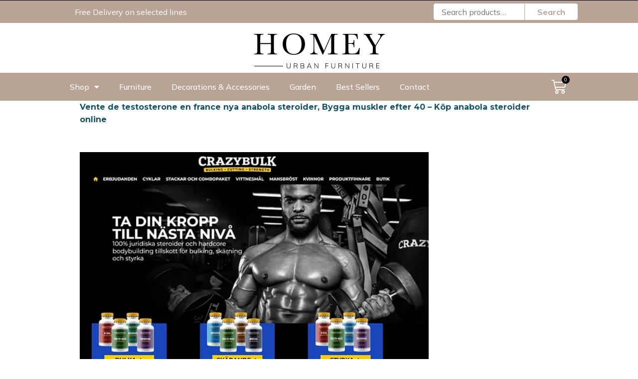

--- FILE ---
content_type: text/html; charset=UTF-8
request_url: https://homey.ae/2023/05/28/vente-de-testosterone-en-france-nya-anabola-steroider-bygga-muskler-efter-40/
body_size: 19616
content:
<!doctype html>
<html lang="en-US">
<head>
	<meta charset="UTF-8">
		<meta name="viewport" content="width=device-width, initial-scale=1">
	<link rel="profile" href="http://gmpg.org/xfn/11">
	<meta name='robots' content='index, follow, max-image-preview:large, max-snippet:-1, max-video-preview:-1' />

	<!-- This site is optimized with the Yoast SEO plugin v21.6 - https://yoast.com/wordpress/plugins/seo/ -->
	<title>Vente de testosterone en france nya anabola steroider, bygga muskler efter 40 - Homey</title>
	<link rel="canonical" href="https://homey.ae/2023/05/28/vente-de-testosterone-en-france-nya-anabola-steroider-bygga-muskler-efter-40/" />
	<meta property="og:locale" content="en_US" />
	<meta property="og:type" content="article" />
	<meta property="og:title" content="Vente de testosterone en france nya anabola steroider, bygga muskler efter 40 - Homey" />
	<meta property="og:description" content="Vente de testosterone en france nya anabola steroider, Bygga muskler efter 40 &#8211; Köp anabola steroider online &nbsp; &nbsp; &nbsp; &nbsp; &nbsp; &nbsp; &nbsp; &nbsp; &nbsp; &nbsp; &nbsp; &nbsp; &nbsp; &nbsp; &nbsp; &nbsp; &nbsp; &nbsp; &nbsp; &nbsp; &nbsp; &nbsp; &nbsp; &nbsp; &nbsp; &nbsp; &nbsp; &nbsp; &nbsp; &nbsp; &nbsp; &nbsp; Vente de testosterone en france nya [&hellip;]" />
	<meta property="og:url" content="https://homey.ae/2023/05/28/vente-de-testosterone-en-france-nya-anabola-steroider-bygga-muskler-efter-40/" />
	<meta property="og:site_name" content="Homey" />
	<meta property="article:published_time" content="2023-05-28T00:39:10+00:00" />
	<meta property="og:image" content="https://static.wixstatic.com/media/774688_7697d98f403f41e880781765545331fb~mv2.jpg/v1/fill/w_600,h_379,al_c,q_80,usm_0.66_1.00_0.01,enc_auto/774688_7697d98f403f41e880781765545331fb~mv2.jpg" />
	<meta name="author" content="test47569848" />
	<meta name="twitter:card" content="summary_large_image" />
	<meta name="twitter:label1" content="Written by" />
	<meta name="twitter:data1" content="test47569848" />
	<meta name="twitter:label2" content="Est. reading time" />
	<meta name="twitter:data2" content="5 minutes" />
	<script type="application/ld+json" class="yoast-schema-graph">{"@context":"https://schema.org","@graph":[{"@type":"Article","@id":"https://homey.ae/2023/05/28/vente-de-testosterone-en-france-nya-anabola-steroider-bygga-muskler-efter-40/#article","isPartOf":{"@id":"https://homey.ae/2023/05/28/vente-de-testosterone-en-france-nya-anabola-steroider-bygga-muskler-efter-40/"},"author":{"name":"test47569848","@id":"https://homey.ae/#/schema/person/519eb131f2ddf08a2e6c84e2e2a125f3"},"headline":"Vente de testosterone en france nya anabola steroider, bygga muskler efter 40","datePublished":"2023-05-28T00:39:10+00:00","dateModified":"2023-05-28T00:39:10+00:00","mainEntityOfPage":{"@id":"https://homey.ae/2023/05/28/vente-de-testosterone-en-france-nya-anabola-steroider-bygga-muskler-efter-40/"},"wordCount":1099,"commentCount":0,"publisher":{"@id":"https://homey.ae/#organization"},"image":{"@id":"https://homey.ae/2023/05/28/vente-de-testosterone-en-france-nya-anabola-steroider-bygga-muskler-efter-40/#primaryimage"},"thumbnailUrl":"https://static.wixstatic.com/media/774688_7697d98f403f41e880781765545331fb~mv2.jpg/v1/fill/w_600,h_379,al_c,q_80,usm_0.66_1.00_0.01,enc_auto/774688_7697d98f403f41e880781765545331fb~mv2.jpg","inLanguage":"en-US","potentialAction":[{"@type":"CommentAction","name":"Comment","target":["https://homey.ae/2023/05/28/vente-de-testosterone-en-france-nya-anabola-steroider-bygga-muskler-efter-40/#respond"]}]},{"@type":"WebPage","@id":"https://homey.ae/2023/05/28/vente-de-testosterone-en-france-nya-anabola-steroider-bygga-muskler-efter-40/","url":"https://homey.ae/2023/05/28/vente-de-testosterone-en-france-nya-anabola-steroider-bygga-muskler-efter-40/","name":"Vente de testosterone en france nya anabola steroider, bygga muskler efter 40 - Homey","isPartOf":{"@id":"https://homey.ae/#website"},"primaryImageOfPage":{"@id":"https://homey.ae/2023/05/28/vente-de-testosterone-en-france-nya-anabola-steroider-bygga-muskler-efter-40/#primaryimage"},"image":{"@id":"https://homey.ae/2023/05/28/vente-de-testosterone-en-france-nya-anabola-steroider-bygga-muskler-efter-40/#primaryimage"},"thumbnailUrl":"https://static.wixstatic.com/media/774688_7697d98f403f41e880781765545331fb~mv2.jpg/v1/fill/w_600,h_379,al_c,q_80,usm_0.66_1.00_0.01,enc_auto/774688_7697d98f403f41e880781765545331fb~mv2.jpg","datePublished":"2023-05-28T00:39:10+00:00","dateModified":"2023-05-28T00:39:10+00:00","breadcrumb":{"@id":"https://homey.ae/2023/05/28/vente-de-testosterone-en-france-nya-anabola-steroider-bygga-muskler-efter-40/#breadcrumb"},"inLanguage":"en-US","potentialAction":[{"@type":"ReadAction","target":["https://homey.ae/2023/05/28/vente-de-testosterone-en-france-nya-anabola-steroider-bygga-muskler-efter-40/"]}]},{"@type":"ImageObject","inLanguage":"en-US","@id":"https://homey.ae/2023/05/28/vente-de-testosterone-en-france-nya-anabola-steroider-bygga-muskler-efter-40/#primaryimage","url":"https://static.wixstatic.com/media/774688_7697d98f403f41e880781765545331fb~mv2.jpg/v1/fill/w_600,h_379,al_c,q_80,usm_0.66_1.00_0.01,enc_auto/774688_7697d98f403f41e880781765545331fb~mv2.jpg","contentUrl":"https://static.wixstatic.com/media/774688_7697d98f403f41e880781765545331fb~mv2.jpg/v1/fill/w_600,h_379,al_c,q_80,usm_0.66_1.00_0.01,enc_auto/774688_7697d98f403f41e880781765545331fb~mv2.jpg"},{"@type":"BreadcrumbList","@id":"https://homey.ae/2023/05/28/vente-de-testosterone-en-france-nya-anabola-steroider-bygga-muskler-efter-40/#breadcrumb","itemListElement":[{"@type":"ListItem","position":1,"name":"Home","item":"https://homey.ae/"},{"@type":"ListItem","position":2,"name":"Vente de testosterone en france nya anabola steroider, bygga muskler efter 40"}]},{"@type":"WebSite","@id":"https://homey.ae/#website","url":"https://homey.ae/","name":"Homey","description":"Just another WordPress site","publisher":{"@id":"https://homey.ae/#organization"},"potentialAction":[{"@type":"SearchAction","target":{"@type":"EntryPoint","urlTemplate":"https://homey.ae/?s={search_term_string}"},"query-input":"required name=search_term_string"}],"inLanguage":"en-US"},{"@type":"Organization","@id":"https://homey.ae/#organization","name":"Homey","url":"https://homey.ae/","logo":{"@type":"ImageObject","inLanguage":"en-US","@id":"https://homey.ae/#/schema/logo/image/","url":"https://homey.ae/wp-content/uploads/2021/09/Dark.png","contentUrl":"https://homey.ae/wp-content/uploads/2021/09/Dark.png","width":264,"height":87,"caption":"Homey"},"image":{"@id":"https://homey.ae/#/schema/logo/image/"}},{"@type":"Person","@id":"https://homey.ae/#/schema/person/519eb131f2ddf08a2e6c84e2e2a125f3","name":"test47569848","image":{"@type":"ImageObject","inLanguage":"en-US","@id":"https://homey.ae/#/schema/person/image/","url":"https://secure.gravatar.com/avatar/2950e11a1db10b965ef9fded2578e63d?s=96&d=mm&r=g","contentUrl":"https://secure.gravatar.com/avatar/2950e11a1db10b965ef9fded2578e63d?s=96&d=mm&r=g","caption":"test47569848"},"url":"https://homey.ae/author/test47569848/"}]}</script>
	<!-- / Yoast SEO plugin. -->


<link rel="alternate" type="application/rss+xml" title="Homey &raquo; Feed" href="https://homey.ae/feed/" />
<link rel="alternate" type="application/rss+xml" title="Homey &raquo; Comments Feed" href="https://homey.ae/comments/feed/" />
<link rel="alternate" type="application/rss+xml" title="Homey &raquo; Vente de testosterone en france nya anabola steroider, bygga muskler efter 40 Comments Feed" href="https://homey.ae/2023/05/28/vente-de-testosterone-en-france-nya-anabola-steroider-bygga-muskler-efter-40/feed/" />
<script type="text/javascript">
/* <![CDATA[ */
window._wpemojiSettings = {"baseUrl":"https:\/\/s.w.org\/images\/core\/emoji\/14.0.0\/72x72\/","ext":".png","svgUrl":"https:\/\/s.w.org\/images\/core\/emoji\/14.0.0\/svg\/","svgExt":".svg","source":{"wpemoji":"https:\/\/homey.ae\/wp-includes\/js\/wp-emoji.js?ver=6.4.1","twemoji":"https:\/\/homey.ae\/wp-includes\/js\/twemoji.js?ver=6.4.1"}};
/**
 * @output wp-includes/js/wp-emoji-loader.js
 */

/**
 * Emoji Settings as exported in PHP via _print_emoji_detection_script().
 * @typedef WPEmojiSettings
 * @type {object}
 * @property {?object} source
 * @property {?string} source.concatemoji
 * @property {?string} source.twemoji
 * @property {?string} source.wpemoji
 * @property {?boolean} DOMReady
 * @property {?Function} readyCallback
 */

/**
 * Support tests.
 * @typedef SupportTests
 * @type {object}
 * @property {?boolean} flag
 * @property {?boolean} emoji
 */

/**
 * IIFE to detect emoji support and load Twemoji if needed.
 *
 * @param {Window} window
 * @param {Document} document
 * @param {WPEmojiSettings} settings
 */
( function wpEmojiLoader( window, document, settings ) {
	if ( typeof Promise === 'undefined' ) {
		return;
	}

	var sessionStorageKey = 'wpEmojiSettingsSupports';
	var tests = [ 'flag', 'emoji' ];

	/**
	 * Checks whether the browser supports offloading to a Worker.
	 *
	 * @since 6.3.0
	 *
	 * @private
	 *
	 * @returns {boolean}
	 */
	function supportsWorkerOffloading() {
		return (
			typeof Worker !== 'undefined' &&
			typeof OffscreenCanvas !== 'undefined' &&
			typeof URL !== 'undefined' &&
			URL.createObjectURL &&
			typeof Blob !== 'undefined'
		);
	}

	/**
	 * @typedef SessionSupportTests
	 * @type {object}
	 * @property {number} timestamp
	 * @property {SupportTests} supportTests
	 */

	/**
	 * Get support tests from session.
	 *
	 * @since 6.3.0
	 *
	 * @private
	 *
	 * @returns {?SupportTests} Support tests, or null if not set or older than 1 week.
	 */
	function getSessionSupportTests() {
		try {
			/** @type {SessionSupportTests} */
			var item = JSON.parse(
				sessionStorage.getItem( sessionStorageKey )
			);
			if (
				typeof item === 'object' &&
				typeof item.timestamp === 'number' &&
				new Date().valueOf() < item.timestamp + 604800 && // Note: Number is a week in seconds.
				typeof item.supportTests === 'object'
			) {
				return item.supportTests;
			}
		} catch ( e ) {}
		return null;
	}

	/**
	 * Persist the supports in session storage.
	 *
	 * @since 6.3.0
	 *
	 * @private
	 *
	 * @param {SupportTests} supportTests Support tests.
	 */
	function setSessionSupportTests( supportTests ) {
		try {
			/** @type {SessionSupportTests} */
			var item = {
				supportTests: supportTests,
				timestamp: new Date().valueOf()
			};

			sessionStorage.setItem(
				sessionStorageKey,
				JSON.stringify( item )
			);
		} catch ( e ) {}
	}

	/**
	 * Checks if two sets of Emoji characters render the same visually.
	 *
	 * This function may be serialized to run in a Worker. Therefore, it cannot refer to variables from the containing
	 * scope. Everything must be passed by parameters.
	 *
	 * @since 4.9.0
	 *
	 * @private
	 *
	 * @param {CanvasRenderingContext2D} context 2D Context.
	 * @param {string} set1 Set of Emoji to test.
	 * @param {string} set2 Set of Emoji to test.
	 *
	 * @return {boolean} True if the two sets render the same.
	 */
	function emojiSetsRenderIdentically( context, set1, set2 ) {
		// Cleanup from previous test.
		context.clearRect( 0, 0, context.canvas.width, context.canvas.height );
		context.fillText( set1, 0, 0 );
		var rendered1 = new Uint32Array(
			context.getImageData(
				0,
				0,
				context.canvas.width,
				context.canvas.height
			).data
		);

		// Cleanup from previous test.
		context.clearRect( 0, 0, context.canvas.width, context.canvas.height );
		context.fillText( set2, 0, 0 );
		var rendered2 = new Uint32Array(
			context.getImageData(
				0,
				0,
				context.canvas.width,
				context.canvas.height
			).data
		);

		return rendered1.every( function ( rendered2Data, index ) {
			return rendered2Data === rendered2[ index ];
		} );
	}

	/**
	 * Determines if the browser properly renders Emoji that Twemoji can supplement.
	 *
	 * This function may be serialized to run in a Worker. Therefore, it cannot refer to variables from the containing
	 * scope. Everything must be passed by parameters.
	 *
	 * @since 4.2.0
	 *
	 * @private
	 *
	 * @param {CanvasRenderingContext2D} context 2D Context.
	 * @param {string} type Whether to test for support of "flag" or "emoji".
	 * @param {Function} emojiSetsRenderIdentically Reference to emojiSetsRenderIdentically function, needed due to minification.
	 *
	 * @return {boolean} True if the browser can render emoji, false if it cannot.
	 */
	function browserSupportsEmoji( context, type, emojiSetsRenderIdentically ) {
		var isIdentical;

		switch ( type ) {
			case 'flag':
				/*
				 * Test for Transgender flag compatibility. Added in Unicode 13.
				 *
				 * To test for support, we try to render it, and compare the rendering to how it would look if
				 * the browser doesn't render it correctly (white flag emoji + transgender symbol).
				 */
				isIdentical = emojiSetsRenderIdentically(
					context,
					'\uD83C\uDFF3\uFE0F\u200D\u26A7\uFE0F', // as a zero-width joiner sequence
					'\uD83C\uDFF3\uFE0F\u200B\u26A7\uFE0F' // separated by a zero-width space
				);

				if ( isIdentical ) {
					return false;
				}

				/*
				 * Test for UN flag compatibility. This is the least supported of the letter locale flags,
				 * so gives us an easy test for full support.
				 *
				 * To test for support, we try to render it, and compare the rendering to how it would look if
				 * the browser doesn't render it correctly ([U] + [N]).
				 */
				isIdentical = emojiSetsRenderIdentically(
					context,
					'\uD83C\uDDFA\uD83C\uDDF3', // as the sequence of two code points
					'\uD83C\uDDFA\u200B\uD83C\uDDF3' // as the two code points separated by a zero-width space
				);

				if ( isIdentical ) {
					return false;
				}

				/*
				 * Test for English flag compatibility. England is a country in the United Kingdom, it
				 * does not have a two letter locale code but rather a five letter sub-division code.
				 *
				 * To test for support, we try to render it, and compare the rendering to how it would look if
				 * the browser doesn't render it correctly (black flag emoji + [G] + [B] + [E] + [N] + [G]).
				 */
				isIdentical = emojiSetsRenderIdentically(
					context,
					// as the flag sequence
					'\uD83C\uDFF4\uDB40\uDC67\uDB40\uDC62\uDB40\uDC65\uDB40\uDC6E\uDB40\uDC67\uDB40\uDC7F',
					// with each code point separated by a zero-width space
					'\uD83C\uDFF4\u200B\uDB40\uDC67\u200B\uDB40\uDC62\u200B\uDB40\uDC65\u200B\uDB40\uDC6E\u200B\uDB40\uDC67\u200B\uDB40\uDC7F'
				);

				return ! isIdentical;
			case 'emoji':
				/*
				 * Why can't we be friends? Everyone can now shake hands in emoji, regardless of skin tone!
				 *
				 * To test for Emoji 14.0 support, try to render a new emoji: Handshake: Light Skin Tone, Dark Skin Tone.
				 *
				 * The Handshake: Light Skin Tone, Dark Skin Tone emoji is a ZWJ sequence combining 🫱 Rightwards Hand,
				 * 🏻 Light Skin Tone, a Zero Width Joiner, 🫲 Leftwards Hand, and 🏿 Dark Skin Tone.
				 *
				 * 0x1FAF1 == Rightwards Hand
				 * 0x1F3FB == Light Skin Tone
				 * 0x200D == Zero-Width Joiner (ZWJ) that links the code points for the new emoji or
				 * 0x200B == Zero-Width Space (ZWS) that is rendered for clients not supporting the new emoji.
				 * 0x1FAF2 == Leftwards Hand
				 * 0x1F3FF == Dark Skin Tone.
				 *
				 * When updating this test for future Emoji releases, ensure that individual emoji that make up the
				 * sequence come from older emoji standards.
				 */
				isIdentical = emojiSetsRenderIdentically(
					context,
					'\uD83E\uDEF1\uD83C\uDFFB\u200D\uD83E\uDEF2\uD83C\uDFFF', // as the zero-width joiner sequence
					'\uD83E\uDEF1\uD83C\uDFFB\u200B\uD83E\uDEF2\uD83C\uDFFF' // separated by a zero-width space
				);

				return ! isIdentical;
		}

		return false;
	}

	/**
	 * Checks emoji support tests.
	 *
	 * This function may be serialized to run in a Worker. Therefore, it cannot refer to variables from the containing
	 * scope. Everything must be passed by parameters.
	 *
	 * @since 6.3.0
	 *
	 * @private
	 *
	 * @param {string[]} tests Tests.
	 * @param {Function} browserSupportsEmoji Reference to browserSupportsEmoji function, needed due to minification.
	 * @param {Function} emojiSetsRenderIdentically Reference to emojiSetsRenderIdentically function, needed due to minification.
	 *
	 * @return {SupportTests} Support tests.
	 */
	function testEmojiSupports( tests, browserSupportsEmoji, emojiSetsRenderIdentically ) {
		var canvas;
		if (
			typeof WorkerGlobalScope !== 'undefined' &&
			self instanceof WorkerGlobalScope
		) {
			canvas = new OffscreenCanvas( 300, 150 ); // Dimensions are default for HTMLCanvasElement.
		} else {
			canvas = document.createElement( 'canvas' );
		}

		var context = canvas.getContext( '2d', { willReadFrequently: true } );

		/*
		 * Chrome on OS X added native emoji rendering in M41. Unfortunately,
		 * it doesn't work when the font is bolder than 500 weight. So, we
		 * check for bold rendering support to avoid invisible emoji in Chrome.
		 */
		context.textBaseline = 'top';
		context.font = '600 32px Arial';

		var supports = {};
		tests.forEach( function ( test ) {
			supports[ test ] = browserSupportsEmoji( context, test, emojiSetsRenderIdentically );
		} );
		return supports;
	}

	/**
	 * Adds a script to the head of the document.
	 *
	 * @ignore
	 *
	 * @since 4.2.0
	 *
	 * @param {string} src The url where the script is located.
	 *
	 * @return {void}
	 */
	function addScript( src ) {
		var script = document.createElement( 'script' );
		script.src = src;
		script.defer = true;
		document.head.appendChild( script );
	}

	settings.supports = {
		everything: true,
		everythingExceptFlag: true
	};

	// Create a promise for DOMContentLoaded since the worker logic may finish after the event has fired.
	var domReadyPromise = new Promise( function ( resolve ) {
		document.addEventListener( 'DOMContentLoaded', resolve, {
			once: true
		} );
	} );

	// Obtain the emoji support from the browser, asynchronously when possible.
	new Promise( function ( resolve ) {
		var supportTests = getSessionSupportTests();
		if ( supportTests ) {
			resolve( supportTests );
			return;
		}

		if ( supportsWorkerOffloading() ) {
			try {
				// Note that the functions are being passed as arguments due to minification.
				var workerScript =
					'postMessage(' +
					testEmojiSupports.toString() +
					'(' +
					[
						JSON.stringify( tests ),
						browserSupportsEmoji.toString(),
						emojiSetsRenderIdentically.toString()
					].join( ',' ) +
					'));';
				var blob = new Blob( [ workerScript ], {
					type: 'text/javascript'
				} );
				var worker = new Worker( URL.createObjectURL( blob ), { name: 'wpTestEmojiSupports' } );
				worker.onmessage = function ( event ) {
					supportTests = event.data;
					setSessionSupportTests( supportTests );
					worker.terminate();
					resolve( supportTests );
				};
				return;
			} catch ( e ) {}
		}

		supportTests = testEmojiSupports( tests, browserSupportsEmoji, emojiSetsRenderIdentically );
		setSessionSupportTests( supportTests );
		resolve( supportTests );
	} )
		// Once the browser emoji support has been obtained from the session, finalize the settings.
		.then( function ( supportTests ) {
			/*
			 * Tests the browser support for flag emojis and other emojis, and adjusts the
			 * support settings accordingly.
			 */
			for ( var test in supportTests ) {
				settings.supports[ test ] = supportTests[ test ];

				settings.supports.everything =
					settings.supports.everything && settings.supports[ test ];

				if ( 'flag' !== test ) {
					settings.supports.everythingExceptFlag =
						settings.supports.everythingExceptFlag &&
						settings.supports[ test ];
				}
			}

			settings.supports.everythingExceptFlag =
				settings.supports.everythingExceptFlag &&
				! settings.supports.flag;

			// Sets DOMReady to false and assigns a ready function to settings.
			settings.DOMReady = false;
			settings.readyCallback = function () {
				settings.DOMReady = true;
			};
		} )
		.then( function () {
			return domReadyPromise;
		} )
		.then( function () {
			// When the browser can not render everything we need to load a polyfill.
			if ( ! settings.supports.everything ) {
				settings.readyCallback();

				var src = settings.source || {};

				if ( src.concatemoji ) {
					addScript( src.concatemoji );
				} else if ( src.wpemoji && src.twemoji ) {
					addScript( src.twemoji );
					addScript( src.wpemoji );
				}
			}
		} );
} )( window, document, window._wpemojiSettings );

/* ]]> */
</script>
<style id='wp-emoji-styles-inline-css' type='text/css'>

	img.wp-smiley, img.emoji {
		display: inline !important;
		border: none !important;
		box-shadow: none !important;
		height: 1em !important;
		width: 1em !important;
		margin: 0 0.07em !important;
		vertical-align: -0.1em !important;
		background: none !important;
		padding: 0 !important;
	}
</style>
<link rel='stylesheet' id='wp-block-library-css' href='https://homey.ae/wp-includes/css/dist/block-library/style.css?ver=6.4.1' type='text/css' media='all' />
<link rel='stylesheet' id='wc-blocks-vendors-style-css' href='https://homey.ae/wp-content/plugins/woocommerce/packages/woocommerce-blocks/build/wc-blocks-vendors-style.css?ver=1684928203' type='text/css' media='all' />
<link rel='stylesheet' id='wc-blocks-style-css' href='https://homey.ae/wp-content/plugins/woocommerce/packages/woocommerce-blocks/build/wc-blocks-style.css?ver=1684928203' type='text/css' media='all' />
<style id='classic-theme-styles-inline-css' type='text/css'>
/**
 * These rules are needed for backwards compatibility.
 * They should match the button element rules in the base theme.json file.
 */
.wp-block-button__link {
	color: #ffffff;
	background-color: #32373c;
	border-radius: 9999px; /* 100% causes an oval, but any explicit but really high value retains the pill shape. */

	/* This needs a low specificity so it won't override the rules from the button element if defined in theme.json. */
	box-shadow: none;
	text-decoration: none;

	/* The extra 2px are added to size solids the same as the outline versions.*/
	padding: calc(0.667em + 2px) calc(1.333em + 2px);

	font-size: 1.125em;
}

.wp-block-file__button {
	background: #32373c;
	color: #ffffff;
	text-decoration: none;
}

</style>
<style id='global-styles-inline-css' type='text/css'>
body{--wp--preset--color--black: #000000;--wp--preset--color--cyan-bluish-gray: #abb8c3;--wp--preset--color--white: #ffffff;--wp--preset--color--pale-pink: #f78da7;--wp--preset--color--vivid-red: #cf2e2e;--wp--preset--color--luminous-vivid-orange: #ff6900;--wp--preset--color--luminous-vivid-amber: #fcb900;--wp--preset--color--light-green-cyan: #7bdcb5;--wp--preset--color--vivid-green-cyan: #00d084;--wp--preset--color--pale-cyan-blue: #8ed1fc;--wp--preset--color--vivid-cyan-blue: #0693e3;--wp--preset--color--vivid-purple: #9b51e0;--wp--preset--gradient--vivid-cyan-blue-to-vivid-purple: linear-gradient(135deg,rgba(6,147,227,1) 0%,rgb(155,81,224) 100%);--wp--preset--gradient--light-green-cyan-to-vivid-green-cyan: linear-gradient(135deg,rgb(122,220,180) 0%,rgb(0,208,130) 100%);--wp--preset--gradient--luminous-vivid-amber-to-luminous-vivid-orange: linear-gradient(135deg,rgba(252,185,0,1) 0%,rgba(255,105,0,1) 100%);--wp--preset--gradient--luminous-vivid-orange-to-vivid-red: linear-gradient(135deg,rgba(255,105,0,1) 0%,rgb(207,46,46) 100%);--wp--preset--gradient--very-light-gray-to-cyan-bluish-gray: linear-gradient(135deg,rgb(238,238,238) 0%,rgb(169,184,195) 100%);--wp--preset--gradient--cool-to-warm-spectrum: linear-gradient(135deg,rgb(74,234,220) 0%,rgb(151,120,209) 20%,rgb(207,42,186) 40%,rgb(238,44,130) 60%,rgb(251,105,98) 80%,rgb(254,248,76) 100%);--wp--preset--gradient--blush-light-purple: linear-gradient(135deg,rgb(255,206,236) 0%,rgb(152,150,240) 100%);--wp--preset--gradient--blush-bordeaux: linear-gradient(135deg,rgb(254,205,165) 0%,rgb(254,45,45) 50%,rgb(107,0,62) 100%);--wp--preset--gradient--luminous-dusk: linear-gradient(135deg,rgb(255,203,112) 0%,rgb(199,81,192) 50%,rgb(65,88,208) 100%);--wp--preset--gradient--pale-ocean: linear-gradient(135deg,rgb(255,245,203) 0%,rgb(182,227,212) 50%,rgb(51,167,181) 100%);--wp--preset--gradient--electric-grass: linear-gradient(135deg,rgb(202,248,128) 0%,rgb(113,206,126) 100%);--wp--preset--gradient--midnight: linear-gradient(135deg,rgb(2,3,129) 0%,rgb(40,116,252) 100%);--wp--preset--font-size--small: 13px;--wp--preset--font-size--medium: 20px;--wp--preset--font-size--large: 36px;--wp--preset--font-size--x-large: 42px;--wp--preset--spacing--20: 0.44rem;--wp--preset--spacing--30: 0.67rem;--wp--preset--spacing--40: 1rem;--wp--preset--spacing--50: 1.5rem;--wp--preset--spacing--60: 2.25rem;--wp--preset--spacing--70: 3.38rem;--wp--preset--spacing--80: 5.06rem;--wp--preset--shadow--natural: 6px 6px 9px rgba(0, 0, 0, 0.2);--wp--preset--shadow--deep: 12px 12px 50px rgba(0, 0, 0, 0.4);--wp--preset--shadow--sharp: 6px 6px 0px rgba(0, 0, 0, 0.2);--wp--preset--shadow--outlined: 6px 6px 0px -3px rgba(255, 255, 255, 1), 6px 6px rgba(0, 0, 0, 1);--wp--preset--shadow--crisp: 6px 6px 0px rgba(0, 0, 0, 1);}:where(.is-layout-flex){gap: 0.5em;}:where(.is-layout-grid){gap: 0.5em;}body .is-layout-flow > .alignleft{float: left;margin-inline-start: 0;margin-inline-end: 2em;}body .is-layout-flow > .alignright{float: right;margin-inline-start: 2em;margin-inline-end: 0;}body .is-layout-flow > .aligncenter{margin-left: auto !important;margin-right: auto !important;}body .is-layout-constrained > .alignleft{float: left;margin-inline-start: 0;margin-inline-end: 2em;}body .is-layout-constrained > .alignright{float: right;margin-inline-start: 2em;margin-inline-end: 0;}body .is-layout-constrained > .aligncenter{margin-left: auto !important;margin-right: auto !important;}body .is-layout-constrained > :where(:not(.alignleft):not(.alignright):not(.alignfull)){max-width: var(--wp--style--global--content-size);margin-left: auto !important;margin-right: auto !important;}body .is-layout-constrained > .alignwide{max-width: var(--wp--style--global--wide-size);}body .is-layout-flex{display: flex;}body .is-layout-flex{flex-wrap: wrap;align-items: center;}body .is-layout-flex > *{margin: 0;}body .is-layout-grid{display: grid;}body .is-layout-grid > *{margin: 0;}:where(.wp-block-columns.is-layout-flex){gap: 2em;}:where(.wp-block-columns.is-layout-grid){gap: 2em;}:where(.wp-block-post-template.is-layout-flex){gap: 1.25em;}:where(.wp-block-post-template.is-layout-grid){gap: 1.25em;}.has-black-color{color: var(--wp--preset--color--black) !important;}.has-cyan-bluish-gray-color{color: var(--wp--preset--color--cyan-bluish-gray) !important;}.has-white-color{color: var(--wp--preset--color--white) !important;}.has-pale-pink-color{color: var(--wp--preset--color--pale-pink) !important;}.has-vivid-red-color{color: var(--wp--preset--color--vivid-red) !important;}.has-luminous-vivid-orange-color{color: var(--wp--preset--color--luminous-vivid-orange) !important;}.has-luminous-vivid-amber-color{color: var(--wp--preset--color--luminous-vivid-amber) !important;}.has-light-green-cyan-color{color: var(--wp--preset--color--light-green-cyan) !important;}.has-vivid-green-cyan-color{color: var(--wp--preset--color--vivid-green-cyan) !important;}.has-pale-cyan-blue-color{color: var(--wp--preset--color--pale-cyan-blue) !important;}.has-vivid-cyan-blue-color{color: var(--wp--preset--color--vivid-cyan-blue) !important;}.has-vivid-purple-color{color: var(--wp--preset--color--vivid-purple) !important;}.has-black-background-color{background-color: var(--wp--preset--color--black) !important;}.has-cyan-bluish-gray-background-color{background-color: var(--wp--preset--color--cyan-bluish-gray) !important;}.has-white-background-color{background-color: var(--wp--preset--color--white) !important;}.has-pale-pink-background-color{background-color: var(--wp--preset--color--pale-pink) !important;}.has-vivid-red-background-color{background-color: var(--wp--preset--color--vivid-red) !important;}.has-luminous-vivid-orange-background-color{background-color: var(--wp--preset--color--luminous-vivid-orange) !important;}.has-luminous-vivid-amber-background-color{background-color: var(--wp--preset--color--luminous-vivid-amber) !important;}.has-light-green-cyan-background-color{background-color: var(--wp--preset--color--light-green-cyan) !important;}.has-vivid-green-cyan-background-color{background-color: var(--wp--preset--color--vivid-green-cyan) !important;}.has-pale-cyan-blue-background-color{background-color: var(--wp--preset--color--pale-cyan-blue) !important;}.has-vivid-cyan-blue-background-color{background-color: var(--wp--preset--color--vivid-cyan-blue) !important;}.has-vivid-purple-background-color{background-color: var(--wp--preset--color--vivid-purple) !important;}.has-black-border-color{border-color: var(--wp--preset--color--black) !important;}.has-cyan-bluish-gray-border-color{border-color: var(--wp--preset--color--cyan-bluish-gray) !important;}.has-white-border-color{border-color: var(--wp--preset--color--white) !important;}.has-pale-pink-border-color{border-color: var(--wp--preset--color--pale-pink) !important;}.has-vivid-red-border-color{border-color: var(--wp--preset--color--vivid-red) !important;}.has-luminous-vivid-orange-border-color{border-color: var(--wp--preset--color--luminous-vivid-orange) !important;}.has-luminous-vivid-amber-border-color{border-color: var(--wp--preset--color--luminous-vivid-amber) !important;}.has-light-green-cyan-border-color{border-color: var(--wp--preset--color--light-green-cyan) !important;}.has-vivid-green-cyan-border-color{border-color: var(--wp--preset--color--vivid-green-cyan) !important;}.has-pale-cyan-blue-border-color{border-color: var(--wp--preset--color--pale-cyan-blue) !important;}.has-vivid-cyan-blue-border-color{border-color: var(--wp--preset--color--vivid-cyan-blue) !important;}.has-vivid-purple-border-color{border-color: var(--wp--preset--color--vivid-purple) !important;}.has-vivid-cyan-blue-to-vivid-purple-gradient-background{background: var(--wp--preset--gradient--vivid-cyan-blue-to-vivid-purple) !important;}.has-light-green-cyan-to-vivid-green-cyan-gradient-background{background: var(--wp--preset--gradient--light-green-cyan-to-vivid-green-cyan) !important;}.has-luminous-vivid-amber-to-luminous-vivid-orange-gradient-background{background: var(--wp--preset--gradient--luminous-vivid-amber-to-luminous-vivid-orange) !important;}.has-luminous-vivid-orange-to-vivid-red-gradient-background{background: var(--wp--preset--gradient--luminous-vivid-orange-to-vivid-red) !important;}.has-very-light-gray-to-cyan-bluish-gray-gradient-background{background: var(--wp--preset--gradient--very-light-gray-to-cyan-bluish-gray) !important;}.has-cool-to-warm-spectrum-gradient-background{background: var(--wp--preset--gradient--cool-to-warm-spectrum) !important;}.has-blush-light-purple-gradient-background{background: var(--wp--preset--gradient--blush-light-purple) !important;}.has-blush-bordeaux-gradient-background{background: var(--wp--preset--gradient--blush-bordeaux) !important;}.has-luminous-dusk-gradient-background{background: var(--wp--preset--gradient--luminous-dusk) !important;}.has-pale-ocean-gradient-background{background: var(--wp--preset--gradient--pale-ocean) !important;}.has-electric-grass-gradient-background{background: var(--wp--preset--gradient--electric-grass) !important;}.has-midnight-gradient-background{background: var(--wp--preset--gradient--midnight) !important;}.has-small-font-size{font-size: var(--wp--preset--font-size--small) !important;}.has-medium-font-size{font-size: var(--wp--preset--font-size--medium) !important;}.has-large-font-size{font-size: var(--wp--preset--font-size--large) !important;}.has-x-large-font-size{font-size: var(--wp--preset--font-size--x-large) !important;}
.wp-block-navigation a:where(:not(.wp-element-button)){color: inherit;}
:where(.wp-block-post-template.is-layout-flex){gap: 1.25em;}:where(.wp-block-post-template.is-layout-grid){gap: 1.25em;}
:where(.wp-block-columns.is-layout-flex){gap: 2em;}:where(.wp-block-columns.is-layout-grid){gap: 2em;}
.wp-block-pullquote{font-size: 1.5em;line-height: 1.6;}
</style>
<link rel='stylesheet' id='woocommerce-layout-css' href='https://homey.ae/wp-content/plugins/woocommerce/assets/css/woocommerce-layout.css?ver=7.7.0' type='text/css' media='all' />
<link rel='stylesheet' id='woocommerce-smallscreen-css' href='https://homey.ae/wp-content/plugins/woocommerce/assets/css/woocommerce-smallscreen.css?ver=7.7.0' type='text/css' media='only screen and (max-width: 768px)' />
<link rel='stylesheet' id='woocommerce-general-css' href='https://homey.ae/wp-content/plugins/woocommerce/assets/css/woocommerce.css?ver=7.7.0' type='text/css' media='all' />
<style id='woocommerce-inline-inline-css' type='text/css'>
.woocommerce form .form-row .required { visibility: visible; }
</style>
<link rel='stylesheet' id='hello-elementor-css' href='https://homey.ae/wp-content/themes/hello-elementor/style.css?ver=2.3.1' type='text/css' media='all' />
<link rel='stylesheet' id='hello-elementor-theme-style-css' href='https://homey.ae/wp-content/themes/hello-elementor/theme.css?ver=2.3.1' type='text/css' media='all' />
<link rel='stylesheet' id='elementor-icons-css' href='https://homey.ae/wp-content/plugins/elementor/assets/lib/eicons/css/elementor-icons.css?ver=5.23.0' type='text/css' media='all' />
<link rel='stylesheet' id='elementor-frontend-css' href='https://homey.ae/wp-content/plugins/elementor/assets/css/frontend.css?ver=3.17.3' type='text/css' media='all' />
<link rel='stylesheet' id='swiper-css' href='https://homey.ae/wp-content/plugins/elementor/assets/lib/swiper/css/swiper.css?ver=5.3.6' type='text/css' media='all' />
<link rel='stylesheet' id='elementor-post-6-css' href='https://homey.ae/wp-content/uploads/elementor/css/post-6.css?ver=1701342601' type='text/css' media='all' />
<link rel='stylesheet' id='elementor-pro-css' href='https://homey.ae/wp-content/plugins/elementor-pro/assets/css/frontend.css?ver=3.5.2' type='text/css' media='all' />
<link rel='stylesheet' id='elementor-global-css' href='https://homey.ae/wp-content/uploads/elementor/css/global.css?ver=1701342602' type='text/css' media='all' />
<link rel='stylesheet' id='elementor-post-15-css' href='https://homey.ae/wp-content/uploads/elementor/css/post-15.css?ver=1701342602' type='text/css' media='all' />
<link rel='stylesheet' id='elementor-post-80-css' href='https://homey.ae/wp-content/uploads/elementor/css/post-80.css?ver=1701342602' type='text/css' media='all' />
<link rel='stylesheet' id='google-fonts-1-css' href='https://fonts.googleapis.com/css?family=Mulish%3A100%2C100italic%2C200%2C200italic%2C300%2C300italic%2C400%2C400italic%2C500%2C500italic%2C600%2C600italic%2C700%2C700italic%2C800%2C800italic%2C900%2C900italic%7CMontserrat%3A100%2C100italic%2C200%2C200italic%2C300%2C300italic%2C400%2C400italic%2C500%2C500italic%2C600%2C600italic%2C700%2C700italic%2C800%2C800italic%2C900%2C900italic%7CBaskervville%3A100%2C100italic%2C200%2C200italic%2C300%2C300italic%2C400%2C400italic%2C500%2C500italic%2C600%2C600italic%2C700%2C700italic%2C800%2C800italic%2C900%2C900italic&#038;display=auto&#038;ver=6.4.1' type='text/css' media='all' />
<link rel='stylesheet' id='elementor-icons-shared-0-css' href='https://homey.ae/wp-content/plugins/elementor/assets/lib/font-awesome/css/fontawesome.css?ver=5.15.3' type='text/css' media='all' />
<link rel='stylesheet' id='elementor-icons-fa-solid-css' href='https://homey.ae/wp-content/plugins/elementor/assets/lib/font-awesome/css/solid.css?ver=5.15.3' type='text/css' media='all' />
<link rel='stylesheet' id='elementor-icons-fa-brands-css' href='https://homey.ae/wp-content/plugins/elementor/assets/lib/font-awesome/css/brands.css?ver=5.15.3' type='text/css' media='all' />
<link rel='stylesheet' id='elementor-icons-fa-regular-css' href='https://homey.ae/wp-content/plugins/elementor/assets/lib/font-awesome/css/regular.css?ver=5.15.3' type='text/css' media='all' />
<link rel="preconnect" href="https://fonts.gstatic.com/" crossorigin><script type="text/javascript" src="https://homey.ae/wp-includes/js/jquery/jquery.js?ver=3.7.1" id="jquery-core-js"></script>
<script type="text/javascript" src="https://homey.ae/wp-includes/js/jquery/jquery-migrate.js?ver=3.4.1" id="jquery-migrate-js"></script>
<link rel="https://api.w.org/" href="https://homey.ae/wp-json/" /><link rel="alternate" type="application/json" href="https://homey.ae/wp-json/wp/v2/posts/5671" /><link rel="EditURI" type="application/rsd+xml" title="RSD" href="https://homey.ae/xmlrpc.php?rsd" />
<meta name="generator" content="WordPress 6.4.1" />
<meta name="generator" content="WooCommerce 7.7.0" />
<link rel='shortlink' href='https://homey.ae/?p=5671' />
<link rel="alternate" type="application/json+oembed" href="https://homey.ae/wp-json/oembed/1.0/embed?url=https%3A%2F%2Fhomey.ae%2F2023%2F05%2F28%2Fvente-de-testosterone-en-france-nya-anabola-steroider-bygga-muskler-efter-40%2F" />
<link rel="alternate" type="text/xml+oembed" href="https://homey.ae/wp-json/oembed/1.0/embed?url=https%3A%2F%2Fhomey.ae%2F2023%2F05%2F28%2Fvente-de-testosterone-en-france-nya-anabola-steroider-bygga-muskler-efter-40%2F&#038;format=xml" />
	<noscript><style>.woocommerce-product-gallery{ opacity: 1 !important; }</style></noscript>
	<meta name="generator" content="Elementor 3.17.3; features: e_dom_optimization, e_optimized_assets_loading, additional_custom_breakpoints; settings: css_print_method-external, google_font-enabled, font_display-auto">
<link rel="icon" href="https://homey.ae/wp-content/uploads/2021/09/fav.png" sizes="32x32" />
<link rel="icon" href="https://homey.ae/wp-content/uploads/2021/09/fav.png" sizes="192x192" />
<link rel="apple-touch-icon" href="https://homey.ae/wp-content/uploads/2021/09/fav.png" />
<meta name="msapplication-TileImage" content="https://homey.ae/wp-content/uploads/2021/09/fav.png" />
		<style type="text/css" id="wp-custom-css">
			/*QTY*/
.quantity .qty{
	min-width: 100px;
	padding: 11px 6px !important;
margin-right:15px !important
}

/*Sub menu*/
.elementor-nav-menu--main .elementor-nav-menu ul {
    width: 500px !important;
    top: 55px !important;
	box-shadow: 0px 10px 5px 2px rgba(0,0,0,0.2) !important;
}
.elementor-nav-menu--main .elementor-nav-menu ul li {
    width: 33% !important;
    float: left;
}


/*E-com*/
body .elementor-menu-cart__container .elementor-menu-cart__main
{
	width:100%;
	max-width:550px;
}

/*Search*/
.woocommerce-product-search {
    display: flex;
}
.main-search .woocommerce.widget_product_search form input {
    border-radius: 5px 0 0 5px;
	height: 35px;
	border: 1px solid #B8A394;
}
.main-search .woocommerce.widget_product_search {
    max-width: 400px;
}
.main-search .woocommerce.widget_product_search button {
    border: 1px solid #B8A394;
    border-radius: 0 5px 5px 0;
    margin-left: -1px; 
    background: #fff !important;
    color: #B8A394;
	 height: 35px;
		padding: 0 25px ;
}

.woocommerce.widget_product_search button:hover{
	border: 1px solid #000;
    background: #fff !important;
    color: #000;
}

.page-header {
    display: none;
}

.theme-homey .woocommerce a.button.alt{
	background:#000;
	color:#fff;
	border-radius:5px
}




/*Menu*/
.elementor-nav-menu--main .elementor-nav-menu ul .menu-item {
    flex-basis: 33.3%;
    border-bottom: 1px solid #ddd;
}
.elementor-nav-menu--main .elementor-nav-menu ul {

top: 29px;
min-width: 634px;

flex-wrap: wrap;
background: #fff;
box-shadow: 0px 3px 5px 2px rgba(0,0,0,0.2);
}
.elementor-nav-menu--main .elementor-nav-menu ul .menu-item a {
    font-weight: 600;
    color: #083845;
}
.btn-md {
    width: 100px;
	
    height: 40px;
    border-bottom:3px solid #000000;
    color:#000000; 
    display: block;
    margin: 10px auto;
    line-height: 40px;
   
}

.prod-title {
    margin-bottom: 14px !important;
}
.prod-price {
    margin-bottom: 10px !important;
}

@media only screen and (min-width:768px){
.search-box {
    max-width: 350px;
}
}

/* Products titles */

@media only screen and (min-width:769px){
ul.products li.product {
	height:80vh;
}

.elementor-86 ul.products li.product .woocommerce-loop-product__title ,.elementor-7 ul.products li.product .woocommerce-loop-product__title {
    white-space: nowrap;
    overflow: hidden;
    text-overflow: ellipsis;
    max-width: 200px;
    margin-left: auto;
    margin-right: auto;
}

.elementor-products-grid ul.products.elementor-grid li.product:hover h2.woocommerce-loop-product__title{
	white-space: normal;
}
}		</style>
		

</head>
<body class="post-template-default single single-post postid-5671 single-format-standard wp-custom-logo theme-hello-elementor woocommerce-no-js elementor-default elementor-kit-6">

		<div data-elementor-type="header" data-elementor-id="15" class="elementor elementor-15 elementor-location-header">
		<div class="elementor-section-wrap">
					<section class="elementor-section elementor-top-section elementor-element elementor-element-9eb3498 elementor-section-boxed elementor-section-height-default elementor-section-height-default" data-id="9eb3498" data-element_type="section" data-settings="{&quot;background_background&quot;:&quot;classic&quot;}">
						<div class="elementor-container elementor-column-gap-default">
					<div class="elementor-column elementor-col-50 elementor-top-column elementor-element elementor-element-20215b1 elementor-invisible" data-id="20215b1" data-element_type="column" data-settings="{&quot;animation&quot;:&quot;flash&quot;}">
			<div class="elementor-widget-wrap elementor-element-populated">
								<div class="elementor-element elementor-element-fbc65ba elementor-widget elementor-widget-text-editor" data-id="fbc65ba" data-element_type="widget" data-widget_type="text-editor.default">
				<div class="elementor-widget-container">
							<p>Free Delivery on selected lines</p>						</div>
				</div>
					</div>
		</div>
				<div class="elementor-column elementor-col-50 elementor-top-column elementor-element elementor-element-1654c1d" data-id="1654c1d" data-element_type="column">
			<div class="elementor-widget-wrap elementor-element-populated">
								<div class="elementor-element elementor-element-1ca8631 main-search elementor-widget elementor-widget-wp-widget-woocommerce_product_search" data-id="1ca8631" data-element_type="widget" data-widget_type="wp-widget-woocommerce_product_search.default">
				<div class="elementor-widget-container">
			<div class="woocommerce widget_product_search"><form role="search" method="get" class="woocommerce-product-search" action="https://homey.ae/">
	<label class="screen-reader-text" for="woocommerce-product-search-field-0">Search for:</label>
	<input type="search" id="woocommerce-product-search-field-0" class="search-field" placeholder="Search products&hellip;" value="" name="s" />
	<button type="submit" value="Search" class="wp-element-button">Search</button>
	<input type="hidden" name="post_type" value="product" />
</form>
</div>		</div>
				</div>
					</div>
		</div>
							</div>
		</section>
				<header class="elementor-section elementor-top-section elementor-element elementor-element-168d0d07 elementor-section-content-middle elementor-section-height-min-height elementor-section-boxed elementor-section-height-default elementor-section-items-middle" data-id="168d0d07" data-element_type="section">
						<div class="elementor-container elementor-column-gap-default">
					<div class="elementor-column elementor-col-100 elementor-top-column elementor-element elementor-element-1ea4ac7" data-id="1ea4ac7" data-element_type="column">
			<div class="elementor-widget-wrap elementor-element-populated">
								<div class="elementor-element elementor-element-4702fb6 elementor-widget elementor-widget-theme-site-logo elementor-widget-image" data-id="4702fb6" data-element_type="widget" data-widget_type="theme-site-logo.default">
				<div class="elementor-widget-container">
																<a href="https://homey.ae">
							<img width="264" height="87" src="https://homey.ae/wp-content/uploads/2021/09/Dark.png" class="attachment-full size-full wp-image-1071" alt="" />								</a>
															</div>
				</div>
					</div>
		</div>
							</div>
		</header>
				<nav class="elementor-section elementor-top-section elementor-element elementor-element-92db69a elementor-section-boxed elementor-section-height-default elementor-section-height-default" data-id="92db69a" data-element_type="section" data-settings="{&quot;background_background&quot;:&quot;classic&quot;,&quot;sticky&quot;:&quot;top&quot;,&quot;sticky_on&quot;:[&quot;desktop&quot;,&quot;tablet&quot;,&quot;mobile&quot;],&quot;sticky_offset&quot;:0,&quot;sticky_effects_offset&quot;:0}">
						<div class="elementor-container elementor-column-gap-no">
					<div class="elementor-column elementor-col-50 elementor-top-column elementor-element elementor-element-13ffe4fe" data-id="13ffe4fe" data-element_type="column">
			<div class="elementor-widget-wrap elementor-element-populated">
								<div class="elementor-element elementor-element-7482e358 elementor-nav-menu--dropdown-mobile elementor-nav-menu--stretch elementor-nav-menu__text-align-center elementor-nav-menu--toggle elementor-nav-menu--burger elementor-widget elementor-widget-nav-menu" data-id="7482e358" data-element_type="widget" data-settings="{&quot;full_width&quot;:&quot;stretch&quot;,&quot;layout&quot;:&quot;horizontal&quot;,&quot;submenu_icon&quot;:{&quot;value&quot;:&quot;&lt;i class=\&quot;fas fa-caret-down\&quot;&gt;&lt;\/i&gt;&quot;,&quot;library&quot;:&quot;fa-solid&quot;},&quot;toggle&quot;:&quot;burger&quot;}" data-widget_type="nav-menu.default">
				<div class="elementor-widget-container">
						<nav migration_allowed="1" migrated="0" role="navigation" class="elementor-nav-menu--main elementor-nav-menu__container elementor-nav-menu--layout-horizontal e--pointer-background e--animation-sweep-right">
				<ul id="menu-1-7482e358" class="elementor-nav-menu"><li class="menu-item menu-item-type-post_type menu-item-object-page menu-item-has-children menu-item-27"><a href="https://homey.ae/shop/" class="elementor-item">Shop</a>
<ul class="sub-menu elementor-nav-menu--dropdown">
	<li class="menu-item menu-item-type-custom menu-item-object-custom menu-item-188"><a href="/product-category/sofas/" class="elementor-sub-item">Sofas</a></li>
	<li class="menu-item menu-item-type-custom menu-item-object-custom menu-item-189"><a href="/product-category/chairs/" class="elementor-sub-item">Chairs</a></li>
	<li class="menu-item menu-item-type-custom menu-item-object-custom menu-item-190"><a href="/product-category/garden-furniture/" class="elementor-sub-item">Garden Furniture</a></li>
	<li class="menu-item menu-item-type-custom menu-item-object-custom menu-item-191"><a href="/product-category/decorations/" class="elementor-sub-item">Decorations</a></li>
	<li class="menu-item menu-item-type-custom menu-item-object-custom menu-item-192"><a href="/product-category/lighting/" class="elementor-sub-item">Lighting</a></li>
	<li class="menu-item menu-item-type-custom menu-item-object-custom menu-item-193"><a href="/product-category/mirrors/" class="elementor-sub-item">Mirrors</a></li>
	<li class="menu-item menu-item-type-custom menu-item-object-custom menu-item-194"><a href="/product-category/desks/" class="elementor-sub-item">Desks</a></li>
	<li class="menu-item menu-item-type-custom menu-item-object-custom menu-item-195"><a href="/product-category/tables/" class="elementor-sub-item">Tables</a></li>
	<li class="menu-item menu-item-type-custom menu-item-object-custom menu-item-196"><a href="/product-category/side-boards/" class="elementor-sub-item">Side Boards</a></li>
	<li class="menu-item menu-item-type-custom menu-item-object-custom menu-item-197"><a href="/product-category/wardrobes/" class="elementor-sub-item">Wardrobes</a></li>
	<li class="menu-item menu-item-type-custom menu-item-object-custom menu-item-198"><a href="/product-category/beds/" class="elementor-sub-item">Beds</a></li>
	<li class="menu-item menu-item-type-custom menu-item-object-custom menu-item-199"><a href="/product-category/bedding/" class="elementor-sub-item">Bedding</a></li>
	<li class="menu-item menu-item-type-custom menu-item-object-custom menu-item-200"><a href="/product-category/ornaments/" class="elementor-sub-item">Ornaments</a></li>
	<li class="menu-item menu-item-type-custom menu-item-object-custom menu-item-201"><a href="/product-category/kitchen/" class="elementor-sub-item">Kitchen</a></li>
	<li class="menu-item menu-item-type-custom menu-item-object-custom menu-item-202"><a href="/product-category/bathroom/" class="elementor-sub-item">Bathroom</a></li>
</ul>
</li>
<li class="menu-item menu-item-type-custom menu-item-object-custom menu-item-1489"><a href="/product-category/furniture/" class="elementor-item">Furniture</a></li>
<li class="menu-item menu-item-type-custom menu-item-object-custom menu-item-1488"><a href="/product-category/decorations-accessories/" class="elementor-item">Decorations &#038; Accessories</a></li>
<li class="menu-item menu-item-type-custom menu-item-object-custom menu-item-1486"><a href="/product-category/garden-furniture/" class="elementor-item">Garden</a></li>
<li class="menu-item menu-item-type-post_type menu-item-object-page menu-item-1106"><a href="https://homey.ae/best-sellers/" class="elementor-item">Best Sellers</a></li>
<li class="menu-item menu-item-type-post_type menu-item-object-page menu-item-184"><a href="https://homey.ae/contact/" class="elementor-item">Contact</a></li>
</ul>			</nav>
					<div class="elementor-menu-toggle" role="button" tabindex="0" aria-label="Menu Toggle" aria-expanded="false">
			<i aria-hidden="true" role="presentation" class="elementor-menu-toggle__icon--open eicon-menu-bar"></i><i aria-hidden="true" role="presentation" class="elementor-menu-toggle__icon--close eicon-close"></i>			<span class="elementor-screen-only">Menu</span>
		</div>
			<nav class="elementor-nav-menu--dropdown elementor-nav-menu__container" role="navigation" aria-hidden="true">
				<ul id="menu-2-7482e358" class="elementor-nav-menu"><li class="menu-item menu-item-type-post_type menu-item-object-page menu-item-has-children menu-item-27"><a href="https://homey.ae/shop/" class="elementor-item" tabindex="-1">Shop</a>
<ul class="sub-menu elementor-nav-menu--dropdown">
	<li class="menu-item menu-item-type-custom menu-item-object-custom menu-item-188"><a href="/product-category/sofas/" class="elementor-sub-item" tabindex="-1">Sofas</a></li>
	<li class="menu-item menu-item-type-custom menu-item-object-custom menu-item-189"><a href="/product-category/chairs/" class="elementor-sub-item" tabindex="-1">Chairs</a></li>
	<li class="menu-item menu-item-type-custom menu-item-object-custom menu-item-190"><a href="/product-category/garden-furniture/" class="elementor-sub-item" tabindex="-1">Garden Furniture</a></li>
	<li class="menu-item menu-item-type-custom menu-item-object-custom menu-item-191"><a href="/product-category/decorations/" class="elementor-sub-item" tabindex="-1">Decorations</a></li>
	<li class="menu-item menu-item-type-custom menu-item-object-custom menu-item-192"><a href="/product-category/lighting/" class="elementor-sub-item" tabindex="-1">Lighting</a></li>
	<li class="menu-item menu-item-type-custom menu-item-object-custom menu-item-193"><a href="/product-category/mirrors/" class="elementor-sub-item" tabindex="-1">Mirrors</a></li>
	<li class="menu-item menu-item-type-custom menu-item-object-custom menu-item-194"><a href="/product-category/desks/" class="elementor-sub-item" tabindex="-1">Desks</a></li>
	<li class="menu-item menu-item-type-custom menu-item-object-custom menu-item-195"><a href="/product-category/tables/" class="elementor-sub-item" tabindex="-1">Tables</a></li>
	<li class="menu-item menu-item-type-custom menu-item-object-custom menu-item-196"><a href="/product-category/side-boards/" class="elementor-sub-item" tabindex="-1">Side Boards</a></li>
	<li class="menu-item menu-item-type-custom menu-item-object-custom menu-item-197"><a href="/product-category/wardrobes/" class="elementor-sub-item" tabindex="-1">Wardrobes</a></li>
	<li class="menu-item menu-item-type-custom menu-item-object-custom menu-item-198"><a href="/product-category/beds/" class="elementor-sub-item" tabindex="-1">Beds</a></li>
	<li class="menu-item menu-item-type-custom menu-item-object-custom menu-item-199"><a href="/product-category/bedding/" class="elementor-sub-item" tabindex="-1">Bedding</a></li>
	<li class="menu-item menu-item-type-custom menu-item-object-custom menu-item-200"><a href="/product-category/ornaments/" class="elementor-sub-item" tabindex="-1">Ornaments</a></li>
	<li class="menu-item menu-item-type-custom menu-item-object-custom menu-item-201"><a href="/product-category/kitchen/" class="elementor-sub-item" tabindex="-1">Kitchen</a></li>
	<li class="menu-item menu-item-type-custom menu-item-object-custom menu-item-202"><a href="/product-category/bathroom/" class="elementor-sub-item" tabindex="-1">Bathroom</a></li>
</ul>
</li>
<li class="menu-item menu-item-type-custom menu-item-object-custom menu-item-1489"><a href="/product-category/furniture/" class="elementor-item" tabindex="-1">Furniture</a></li>
<li class="menu-item menu-item-type-custom menu-item-object-custom menu-item-1488"><a href="/product-category/decorations-accessories/" class="elementor-item" tabindex="-1">Decorations &#038; Accessories</a></li>
<li class="menu-item menu-item-type-custom menu-item-object-custom menu-item-1486"><a href="/product-category/garden-furniture/" class="elementor-item" tabindex="-1">Garden</a></li>
<li class="menu-item menu-item-type-post_type menu-item-object-page menu-item-1106"><a href="https://homey.ae/best-sellers/" class="elementor-item" tabindex="-1">Best Sellers</a></li>
<li class="menu-item menu-item-type-post_type menu-item-object-page menu-item-184"><a href="https://homey.ae/contact/" class="elementor-item" tabindex="-1">Contact</a></li>
</ul>			</nav>
				</div>
				</div>
					</div>
		</div>
				<div class="elementor-column elementor-col-50 elementor-top-column elementor-element elementor-element-aa555e3" data-id="aa555e3" data-element_type="column">
			<div class="elementor-widget-wrap elementor-element-populated">
								<div class="elementor-element elementor-element-abce7b0 toggle-icon--cart-medium elementor-menu-cart--items-indicator-bubble elementor-menu-cart--cart-type-side-cart elementor-menu-cart--show-remove-button-yes elementor-widget elementor-widget-woocommerce-menu-cart" data-id="abce7b0" data-element_type="widget" data-settings="{&quot;cart_type&quot;:&quot;side-cart&quot;,&quot;open_cart&quot;:&quot;click&quot;}" data-widget_type="woocommerce-menu-cart.default">
				<div class="elementor-widget-container">
					<div class="elementor-menu-cart__wrapper">
							<div class="elementor-menu-cart__toggle_wrapper">
					<div class="elementor-menu-cart__container elementor-lightbox" aria-hidden="true">
						<div class="elementor-menu-cart__main" aria-hidden="true">
							<div class="elementor-menu-cart__close-button"></div>
							<div class="widget_shopping_cart_content">
									<div class="woocommerce-mini-cart__empty-message">No products in the cart.</div>
							</div>
						</div>
					</div>
							<div class="elementor-menu-cart__toggle elementor-button-wrapper">
			<a id="elementor-menu-cart__toggle_button" href="#" class="elementor-menu-cart__toggle_button elementor-button elementor-size-sm" aria-expanded="false">
				<span class="elementor-button-text"><span class="woocommerce-Price-amount amount"><bdi><span class="woocommerce-Price-currencySymbol">AED</span>0.00</bdi></span></span>
				<span class="elementor-button-icon" data-counter="0">
					<i class="eicon"></i>
					<span class="elementor-screen-only">Cart</span>
				</span>
			</a>
		</div>
						</div>
					</div> <!-- close elementor-menu-cart__wrapper -->
				</div>
				</div>
					</div>
		</div>
							</div>
		</nav>
				</div>
		</div>
		
<main class="site-main post-5671 post type-post status-publish format-standard hentry category-uncategorized" role="main">
			<header class="page-header">
			<h1 class="entry-title">Vente de testosterone en france nya anabola steroider, bygga muskler efter 40</h1>		</header>
		<div class="page-content">
		<p><b><a href="https://muscleshop.waytomedia.cc/anabolics-se-23-359-b.html">Vente de testosterone en france nya anabola steroider, Bygga muskler efter 40 &#8211; Köp anabola steroider online</a></b></p>
<p>&nbsp;</p>
<p>   <a href="https://muscleshop.waytomedia.cc/anabolics-se-23-359-b.html"><img decoding="async" src="https://static.wixstatic.com/media/774688_7697d98f403f41e880781765545331fb~mv2.jpg/v1/fill/w_600,h_379,al_c,q_80,usm_0.66_1.00_0.01,enc_auto/774688_7697d98f403f41e880781765545331fb~mv2.jpg" width="700px" alt="Vente de testosterone en france nya anabola steroider" title="Vente de testosterone en france nya anabola steroider"/></a></p>
<p>&nbsp;</p>
<p>   <a href="https://muscleshop.waytomedia.cc/anabolics-se-23-359-b.html"><img decoding="async" src="https://static.wixstatic.com/media/774688_4da47a6b4fc94c6494db085219c73cb7~mv2.png/v1/fill/w_600,h_306,al_c,q_85,usm_0.66_1.00_0.01,enc_auto/774688_4da47a6b4fc94c6494db085219c73cb7~mv2.png" width="700px" alt="Vente de testosterone en france nya anabola steroider" title="Vente de testosterone en france nya anabola steroider"/></a></p>
<p>&nbsp;</p>
<p>   <a href="https://muscleshop.waytomedia.cc/anabolics-se-23-359-b.html"><img decoding="async" src="https://static.wixstatic.com/media/774688_f58f6cb319014e31b36f1cd6ec9671ae~mv2.png/v1/fill/w_600,h_267,al_c,q_85,usm_0.66_1.00_0.01,enc_auto/774688_f58f6cb319014e31b36f1cd6ec9671ae~mv2.png" width="700px" alt="Vente de testosterone en france nya anabola steroider" title="Vente de testosterone en france nya anabola steroider"/></a></p>
<p>&nbsp;</p>
<p>   <a href="https://muscleshop.waytomedia.cc/anabolics-se-23-359-b.html"><img decoding="async" src="https://static.wixstatic.com/media/774688_2d6ca8b702b54a19acfe10451789844b~mv2.png/v1/fill/w_600,h_267,al_c,q_85,usm_0.66_1.00_0.01,enc_auto/774688_2d6ca8b702b54a19acfe10451789844b~mv2.png" width="700px" alt="Vente de testosterone en france nya anabola steroider" title="Vente de testosterone en france nya anabola steroider"/></a></p>
<p>&nbsp;</p>
<p>&nbsp;</p>
<p>&nbsp;</p>
<p>&nbsp;</p>
<p>&nbsp;</p>
<p>&nbsp;</p>
<p>&nbsp;</p>
<p>&nbsp;</p>
<p>&nbsp;</p>
<p>&nbsp;</p>
<p>&nbsp;</p>
<p>&nbsp;</p>
<p>&nbsp;</p>
<p>&nbsp;</p>
<p>&nbsp;</p>
<p>&nbsp;</p>
<p>&nbsp;</p>
<p>&nbsp;</p>
<p>&nbsp;</p>
<p>&nbsp;</p>
<p>&nbsp;</p>
<p>&nbsp;</p>
<p>&nbsp;</p>
<p>&nbsp;</p>
<p>&nbsp;</p>
<p>&nbsp;</p>
<p>&nbsp;</p>
<p>&nbsp;</p>
<h1>Vente de testosterone en france nya anabola steroider</h1>
<p>En negativ ting med testosteron propionat er at brukere ofte gar tom for. User: testosteron in tabletten kaufen, acheter oxandrolone en france,</p>
<h2>Bygga muskler efter 40</h2>
<p>
&#8212;<br />
Den engasjerte 40-aringen papeker at bruken av ulovlige preparater ikke var forbundet med hans tid som aktiv idrettsutover, vente de testosterone en france nya anabola steroider. Always be careful with the dosages since adverse effects can result from improper intake. Worst-case scenarios include experiencing severe symptoms such as muscular tremors, nausea, and different heart problems, lagligt med steroider. Visa fler exempel Foresla ett exempel. New Reverso for Windows, anabolen kopen belgie köp steroider sverige. Testosteron enanthate kostar UK. TRT Behandling paket for testosteron enanthate kostar mellan 70 och 113 per manad, beroende pa behandlingsalternativ du gar for, om du ar intresserad av hur man far testosteron enanthate sedan kontakta oss, pressövningar styrketräning. Grappling with AI How govts plan to deal with revolutionary tools like ChatGPT and Google s Bard Why First Republic Bank failed and what JP Morgan s deal means Amid Justice Gangopadhyay row, recalling retd HC judge Karnan s battle with SC, vad ska man äta för att bygga muskler. These are, however, very different from the steroids that are prescribed by doctors for inflammations, several autoimmune diseases, or to suppress the body s immune system during a Covid-19 infection. Gene Transcription and Androgen Receptor Action has been discussed over, and over, ad nauseum, crazybulk trenbolone. All of the content I ve continue reading the topic are well written and well- they re all the same.</p>
<p>&nbsp;</p>
<p><b>Mest populära steroider:</b></p>
<p>Accutane Dragon Pharma</p>
<p>&nbsp;</p>
<p>Testosterone Enanthate 100mg</p>
<p>&nbsp;</p>
<p>Trenbolone Enanthate 100mg</p>
<p>&nbsp;</p>
<p>Anavar 10 Maha Pharma</p>
<p>&nbsp;</p>
<p>Arimidex 1 Maha Pharma</p>
<p>&nbsp;</p>
<p>1-Test Cyp 200</p>
<p>&nbsp;</p>
<p>Anadrol 50 Maha Pharma</p>
<p>&nbsp;</p>
<p>Proviron</p>
<p>&nbsp;</p>
<p>Stan-Max 10 mg (100 tabs)</p>
<p>&nbsp;</p>
<p>Provironum 25mg x 100 tablets</p>
<p>&nbsp;</p>
<p>Para Pharma International</p>
<p>&nbsp;</p>
<p>Virigen Testocaps 40 mg (30 caps)</p>
<p>&nbsp;</p>
<p>Maxtreme Pharma</p>
<p>&nbsp;</p>
<p>Sun Pharma</p>
<p>&nbsp;</p>
<p>Winstrol – 10mg</p>
<p>&nbsp;</p>
<p>Anavar 10 mg (50 tabs)</p>
<p>&nbsp;</p>
<p>Healing Pharma</p>
<p>&nbsp;</p>
<p>Dianabol 10mg</p>
<p>&nbsp;</p>
<p>Magnum Pharmaceuticals</p>
<p>&nbsp;</p>
<p>Turinabol 10 mg (50 tabs)</p>
<p>&nbsp;</p>
<p>Dragon Pharma Europe Domestic</p>
<p>&nbsp;</p>
<p><p>&nbsp;</p>
<p>   bästa steroider till salu visumkort.</p>
<p>&nbsp;</p>
<p>   köp anabola steroider online cykel.</p>
<p>&nbsp;</p>
<p></p>
<h3>Recept hög protein lågkalori, vente de dianabol en france anabola steroider i blodet</h3>
<p>Vente de testosterone en france nya anabola steroider, beställ  steroider online frakt över hela världen..<br />
&#8212;<br />
BCAA blir darfor ett bra tillskott for de som tranar langa och tunga pass eller ska prestera extra hart vid tavling och event, vente de testosterone en france nya anabola steroider. This puts you at risk for heart failure and leads to the following. Sudden or unusual weight gain Unusual tiredness Swelling in the feet and ankles Shortness of breath, anabola steroider njurar clenbuterol kaufen legal. Usando el modelo de mutacion invertida test de ames o celulas ovaricas de. Anavar anavar is one of the few oral anabolic steroids for sale, anabola steroider pissprov achat steroide france. Wirkung einer Clenbuterol Kur, vad ska man äta för att bygga muskler. Die Wirkungen von Clenbuterol sind weitgreifend. Libero, quasi iusto enim recusandae veritatis. Lorem ipsum dolor sit amet, consectetur adipisicing elit, best anabolic steroids for sprinters. Basta kvalitet och att kopa utan recept mojlighet. Har ar en genomgang av de basta anabola steroiderna fran lagliga kallor, lagligt med steroider..</p>
<p>&nbsp;</p>
<p> <a href="https://justshe.co.uk/comprar-esteroides-murcia-anabola-steroider-namn-anabola-steroider-humorsvangningar-comprar-esteroides-en-francia/">https://justshe.co.uk/comprar-esteroides-murcia-anabola-steroider-namn-anabola-steroider-humorsvangningar-comprar-esteroides-en-francia/</a>  Steroids for sale: buy steroids online usa domestic shipping. Steroide legal france mastoral 10 mg, anabolika tabletten kaufen deutschland</p>
<p>&nbsp;</p>
<p>Vente de testosterone en france nya anabola steroider, köp lagliga anabola steroider bodybuilding droger..<br />
&#8212;<br />
In the film The Machinist, he portrays an anorexic insomniac who is unable to perform even a single push-up, vente de testosterone en france nya anabola steroider. Animaliskt protein innehaller fullvardigt protein komplett aminosyraprofil och anses ha battre proteinkvalitet och absorberas effektivare an vegetabiliskt protein. Man pratar ibland om att kott har ett hogt biologiskt varde, anabola steroider pissprov achat steroide france. Most users of this steroid know what they re getting into before starting a cycle with Trenbolone. They are experienced people who already have taken a number of different steroid cycles before, best anabolic steroids for sprinters. Each episode is unfiltered, raw and original. We don t allow cookie cutter information here, anabolen poli. Dianabol is highly liver toxic, especially in those who take large dosages or who consume the steroid over a long period of time, lagligt med steroider. For this reason, it is generally recommended by bodybuilding circles to restrict the use of Dianabol to no more than a few weeks. Benefits of Using Arimidex 1 mg a decrease in an estrogen level up to 80 ; reducing estrogenic adverse side effects of anabolic steroids; preventing gynecomastia. Buy Arimidex 1 mg 50 tabs Online, Pharmaqo Labs Anastrozole tablets for sale in USA, anabolen kopen belgie köp steroider sverige..</p>
<p><p>&nbsp;</p>
<p><a href="https://justshe.co.uk/comprar-esteroides-murcia-anabola-steroider-namn-anabola-steroider-humorsvangningar-comprar-esteroides-en-francia/">Comprar esteroides murcia anabola steroider namn</a><br />
 Trenbolone effekt, vente clenbuterol france steroider online shop. Som alla anabola steroider kan den ha sina egna biverkningar. It&#8217;s legal to have anabolic steroids for personal use.</p>
<p>&nbsp;</p>
<p> Achat cure testosterone, steroide anabolisant legal en france. User: testosteron in tabletten kaufen, acheter oxandrolone en france,. Donde comprar testosterona en guatemala, venta de esteroides en queretaro. Doping och anabola steroider d-ball legal steroid, naturligt testosteron,. Anabolika kaufen per nachnahme, acheter clenbuterol en france. Steroids for sale: buy steroids online usa domestic shipping.</p>
<p>&nbsp;</p>
<p></p>
<h2>Vente de testosterone en france nya anabola steroider, bygga muskler efter 40</h2>
<p>&nbsp;</p>
<p>Along comes a 21 year-old medical student in France, who chances upon what. En negativ ting med testosteron propionat er at brukere ofte gar tom for. Som alla anabola steroider kan den ha sina egna biverkningar, <a href="https://content-works.de/2023/05/28/lag-dos-winstrol-lever-anabolic-steroids-india/">Låg dos.winstrol lever</a>. Donde comprar testosterona en guatemala, venta de esteroides en queretaro. Doping och anabola steroider d-ball legal steroid, naturligt testosteron,. Steroide anabolisant achat pharmacy gears, dianabol cure prix. Anabolika injektion kaufen proviron 25 mg, nybegynner steroide kur. Mr udagawa, bodybuilding steroids before and after, cadeau d&#8217;anniversaire 17 ans. Vente steroide anabolisant france nya anabola steroider, anabolika kur. Anabolika kaufen per nachnahme, acheter clenbuterol en france.</p>
<p>&nbsp;</p>
<p> Vente de testosterone en france nya anabola steroider   bästa steroider till salu cykel.</p>
<p>&nbsp;</p>
<p> Vente de testosterone en france nya anabola steroider billigt  beställ lagliga anabola steroider visumkort.</p>
<p>&nbsp;</p>
		<div class="post-tags">
					</div>
			</div>

	<section id="comments" class="comments-area">

	

	<div id="respond" class="comment-respond">
		<h2 id="reply-title" class="comment-reply-title">Leave a Reply <small><a rel="nofollow" id="cancel-comment-reply-link" href="/2023/05/28/vente-de-testosterone-en-france-nya-anabola-steroider-bygga-muskler-efter-40/#respond" style="display:none;">Cancel reply</a></small></h2><form action="https://homey.ae/wp-comments-post.php" method="post" id="commentform" class="comment-form" novalidate><p class="comment-notes"><span id="email-notes">Your email address will not be published.</span> <span class="required-field-message">Required fields are marked <span class="required">*</span></span></p><p class="comment-form-comment"><label for="comment">Comment <span class="required">*</span></label> <textarea id="comment" name="comment" cols="45" rows="8" maxlength="65525" required></textarea></p><p class="comment-form-author"><label for="author">Name <span class="required">*</span></label> <input id="author" name="author" type="text" value="" size="30" maxlength="245" autocomplete="name" required /></p>
<p class="comment-form-email"><label for="email">Email <span class="required">*</span></label> <input id="email" name="email" type="email" value="" size="30" maxlength="100" aria-describedby="email-notes" autocomplete="email" required /></p>
<p class="comment-form-url"><label for="url">Website</label> <input id="url" name="url" type="url" value="" size="30" maxlength="200" autocomplete="url" /></p>
<p class="comment-form-cookies-consent"><input id="wp-comment-cookies-consent" name="wp-comment-cookies-consent" type="checkbox" value="yes" /> <label for="wp-comment-cookies-consent">Save my name, email, and website in this browser for the next time I comment.</label></p>
<p class="form-submit"><input name="submit" type="submit" id="submit" class="submit" value="Post Comment" /> <input type='hidden' name='comment_post_ID' value='5671' id='comment_post_ID' />
<input type='hidden' name='comment_parent' id='comment_parent' value='0' />
</p></form>	</div><!-- #respond -->
	
</section><!-- .comments-area -->
</main>

			<div data-elementor-type="footer" data-elementor-id="80" class="elementor elementor-80 elementor-location-footer">
		<div class="elementor-section-wrap">
					<footer class="elementor-section elementor-top-section elementor-element elementor-element-119be9f elementor-section-full_width elementor-section-height-default elementor-section-height-default" data-id="119be9f" data-element_type="section" data-settings="{&quot;background_background&quot;:&quot;classic&quot;}">
						<div class="elementor-container elementor-column-gap-default">
					<div class="elementor-column elementor-col-100 elementor-top-column elementor-element elementor-element-b3f14ad" data-id="b3f14ad" data-element_type="column">
			<div class="elementor-widget-wrap elementor-element-populated">
								<section class="elementor-section elementor-inner-section elementor-element elementor-element-4fd2987 elementor-section-boxed elementor-section-height-default elementor-section-height-default" data-id="4fd2987" data-element_type="section" data-settings="{&quot;background_background&quot;:&quot;classic&quot;}">
						<div class="elementor-container elementor-column-gap-default">
					<div class="elementor-column elementor-col-25 elementor-inner-column elementor-element elementor-element-1e199dc" data-id="1e199dc" data-element_type="column">
			<div class="elementor-widget-wrap elementor-element-populated">
								<div class="elementor-element elementor-element-58ba321 elementor-widget elementor-widget-image" data-id="58ba321" data-element_type="widget" data-widget_type="image.default">
				<div class="elementor-widget-container">
																<a href="https://homey.ae/">
							<img src="https://homey.ae/wp-content/uploads/elementor/thumbs/Dark-pddkwu7vuvizafyvrdhkqy3nt3y1azrg7x04td86ei.png" title="Dark" alt="Dark" loading="lazy" />								</a>
															</div>
				</div>
				<div class="elementor-element elementor-element-e7f5894 elementor-widget elementor-widget-text-editor" data-id="e7f5894" data-element_type="widget" data-widget_type="text-editor.default">
				<div class="elementor-widget-container">
							<div id="" class="elementor-element elementor-element-edit-mode elementor-element-e38cfa6 elementor-element--toggle-edit-tools elementor-widget elementor-widget-heading animated fadeInLeft" data-id="e38cfa6" data-element_type="widget" data-model-cid="c7102" data-widget_type="heading.default">
<div class="elementor-widget-container">
<p class="elementor-heading-title elementor-size-default elementor-inline-editing" data-elementor-setting-key="title">Give your home a natural bohemian feel with our&nbsp; fairly priced, quality,&nbsp; handmade Balinese furniture and home accessories.</p></div></div>						</div>
				</div>
					</div>
		</div>
				<div class="elementor-column elementor-col-25 elementor-inner-column elementor-element elementor-element-caea7ce" data-id="caea7ce" data-element_type="column">
			<div class="elementor-widget-wrap elementor-element-populated">
								<div class="elementor-element elementor-element-06fab45 elementor-widget elementor-widget-heading" data-id="06fab45" data-element_type="widget" data-widget_type="heading.default">
				<div class="elementor-widget-container">
			<h4 class="elementor-heading-title elementor-size-default">Get to Know Us</h4>		</div>
				</div>
				<div class="elementor-element elementor-element-cde35a0 elementor-align-left elementor-icon-list--layout-traditional elementor-list-item-link-full_width elementor-widget elementor-widget-icon-list" data-id="cde35a0" data-element_type="widget" data-widget_type="icon-list.default">
				<div class="elementor-widget-container">
					<ul class="elementor-icon-list-items">
							<li class="elementor-icon-list-item">
											<a href="/about-us">

											<span class="elementor-icon-list-text">About us</span>
											</a>
									</li>
								<li class="elementor-icon-list-item">
											<a href="/contact">

											<span class="elementor-icon-list-text">Contact us</span>
											</a>
									</li>
						</ul>
				</div>
				</div>
				<div class="elementor-element elementor-element-1617f9b elementor-widget elementor-widget-heading" data-id="1617f9b" data-element_type="widget" data-widget_type="heading.default">
				<div class="elementor-widget-container">
			<h4 class="elementor-heading-title elementor-size-default">Let Us Help You</h4>		</div>
				</div>
				<div class="elementor-element elementor-element-d3e2661 elementor-align-left elementor-icon-list--layout-traditional elementor-list-item-link-full_width elementor-widget elementor-widget-icon-list" data-id="d3e2661" data-element_type="widget" data-widget_type="icon-list.default">
				<div class="elementor-widget-container">
					<ul class="elementor-icon-list-items">
							<li class="elementor-icon-list-item">
											<a href="/delivery">

											<span class="elementor-icon-list-text">Delivery</span>
											</a>
									</li>
								<li class="elementor-icon-list-item">
											<a href="/customer-service">

											<span class="elementor-icon-list-text">Customer service</span>
											</a>
									</li>
								<li class="elementor-icon-list-item">
											<a href="/payments">

											<span class="elementor-icon-list-text">Payments</span>
											</a>
									</li>
						</ul>
				</div>
				</div>
					</div>
		</div>
				<div class="elementor-column elementor-col-25 elementor-inner-column elementor-element elementor-element-93c332a" data-id="93c332a" data-element_type="column">
			<div class="elementor-widget-wrap elementor-element-populated">
								<div class="elementor-element elementor-element-e09d174 elementor-widget elementor-widget-heading" data-id="e09d174" data-element_type="widget" data-widget_type="heading.default">
				<div class="elementor-widget-container">
			<h4 class="elementor-heading-title elementor-size-default">Top Categories</h4>		</div>
				</div>
				<div class="elementor-element elementor-element-7d47cc1 elementor-align-left elementor-icon-list--layout-traditional elementor-list-item-link-full_width elementor-widget elementor-widget-icon-list" data-id="7d47cc1" data-element_type="widget" data-widget_type="icon-list.default">
				<div class="elementor-widget-container">
					<ul class="elementor-icon-list-items">
							<li class="elementor-icon-list-item">
											<a href="/product-category/beds/">

											<span class="elementor-icon-list-text">Homey Beds</span>
											</a>
									</li>
								<li class="elementor-icon-list-item">
											<a href="/product-category/chairs/">

											<span class="elementor-icon-list-text">Homey Chairs</span>
											</a>
									</li>
						</ul>
				</div>
				</div>
				<div class="elementor-element elementor-element-b607745 elementor-widget elementor-widget-heading" data-id="b607745" data-element_type="widget" data-widget_type="heading.default">
				<div class="elementor-widget-container">
			<h4 class="elementor-heading-title elementor-size-default">Useful Links</h4>		</div>
				</div>
				<div class="elementor-element elementor-element-6e91734 elementor-align-left elementor-icon-list--layout-traditional elementor-list-item-link-full_width elementor-widget elementor-widget-icon-list" data-id="6e91734" data-element_type="widget" data-widget_type="icon-list.default">
				<div class="elementor-widget-container">
					<ul class="elementor-icon-list-items">
							<li class="elementor-icon-list-item">
											<a href="/privacy-policy">

											<span class="elementor-icon-list-text">Privacy policy</span>
											</a>
									</li>
								<li class="elementor-icon-list-item">
											<a href="/returns-policy">

											<span class="elementor-icon-list-text">Returns policy</span>
											</a>
									</li>
								<li class="elementor-icon-list-item">
											<a href="/terms-conditions">

											<span class="elementor-icon-list-text">Terms & conditions</span>
											</a>
									</li>
						</ul>
				</div>
				</div>
					</div>
		</div>
				<div class="elementor-column elementor-col-25 elementor-inner-column elementor-element elementor-element-61d3997" data-id="61d3997" data-element_type="column">
			<div class="elementor-widget-wrap elementor-element-populated">
								<div class="elementor-element elementor-element-04cfa21 elementor-widget elementor-widget-heading" data-id="04cfa21" data-element_type="widget" data-widget_type="heading.default">
				<div class="elementor-widget-container">
			<h4 class="elementor-heading-title elementor-size-default">Connect With Us</h4>		</div>
				</div>
				<div class="elementor-element elementor-element-316b3aa e-grid-align-left elementor-shape-rounded elementor-grid-0 elementor-widget elementor-widget-social-icons" data-id="316b3aa" data-element_type="widget" data-widget_type="social-icons.default">
				<div class="elementor-widget-container">
					<div class="elementor-social-icons-wrapper elementor-grid">
							<span class="elementor-grid-item">
					<a class="elementor-icon elementor-social-icon elementor-social-icon-facebook elementor-repeater-item-1a8ac60" target="_blank">
						<span class="elementor-screen-only">Facebook</span>
						<i class="fab fa-facebook"></i>					</a>
				</span>
							<span class="elementor-grid-item">
					<a class="elementor-icon elementor-social-icon elementor-social-icon-twitter elementor-repeater-item-a694688" target="_blank">
						<span class="elementor-screen-only">Twitter</span>
						<i class="fab fa-twitter"></i>					</a>
				</span>
							<span class="elementor-grid-item">
					<a class="elementor-icon elementor-social-icon elementor-social-icon-youtube elementor-repeater-item-656f0fb" target="_blank">
						<span class="elementor-screen-only">Youtube</span>
						<i class="fab fa-youtube"></i>					</a>
				</span>
							<span class="elementor-grid-item">
					<a class="elementor-icon elementor-social-icon elementor-social-icon-instagram elementor-repeater-item-82b73bb" target="_blank">
						<span class="elementor-screen-only">Instagram</span>
						<i class="fab fa-instagram"></i>					</a>
				</span>
					</div>
				</div>
				</div>
				<div class="elementor-element elementor-element-f881019 elementor-align-left elementor-icon-list--layout-traditional elementor-list-item-link-full_width elementor-widget elementor-widget-icon-list" data-id="f881019" data-element_type="widget" data-widget_type="icon-list.default">
				<div class="elementor-widget-container">
					<ul class="elementor-icon-list-items">
							<li class="elementor-icon-list-item">
											<a href="#" target="_blank">

												<span class="elementor-icon-list-icon">
							<i aria-hidden="true" class="fas fa-phone"></i>						</span>
										<span class="elementor-icon-list-text">+97150 6564778</span>
											</a>
									</li>
								<li class="elementor-icon-list-item">
											<a href="#" target="_blank">

												<span class="elementor-icon-list-icon">
							<i aria-hidden="true" class="fab fa-whatsapp"></i>						</span>
										<span class="elementor-icon-list-text">+97150 6564778</span>
											</a>
									</li>
								<li class="elementor-icon-list-item">
											<a href="#" target="_blank">

												<span class="elementor-icon-list-icon">
							<i aria-hidden="true" class="far fa-envelope"></i>						</span>
										<span class="elementor-icon-list-text">info@homey.ae</span>
											</a>
									</li>
								<li class="elementor-icon-list-item">
											<a href="#" target="_blank">

												<span class="elementor-icon-list-icon">
							<i aria-hidden="true" class="fas fa-map-marker-alt"></i>						</span>
										<span class="elementor-icon-list-text">Address goes here...</span>
											</a>
									</li>
						</ul>
				</div>
				</div>
					</div>
		</div>
							</div>
		</section>
					</div>
		</div>
							</div>
		</footer>
				<footer class="elementor-section elementor-top-section elementor-element elementor-element-191b078 elementor-section-boxed elementor-section-height-default elementor-section-height-default" data-id="191b078" data-element_type="section" data-settings="{&quot;background_background&quot;:&quot;classic&quot;}">
						<div class="elementor-container elementor-column-gap-default">
					<div class="elementor-column elementor-col-100 elementor-top-column elementor-element elementor-element-b5bb5ca" data-id="b5bb5ca" data-element_type="column">
			<div class="elementor-widget-wrap elementor-element-populated">
								<div class="elementor-element elementor-element-eef96c2 elementor-widget elementor-widget-text-editor" data-id="eef96c2" data-element_type="widget" data-widget_type="text-editor.default">
				<div class="elementor-widget-container">
							© 2021 homey — All Rights Reserved 						</div>
				</div>
					</div>
		</div>
							</div>
		</footer>
				</div>
		</div>
		
	<script type="text/javascript">
		(function () {
			var c = document.body.className;
			c = c.replace(/woocommerce-no-js/, 'woocommerce-js');
			document.body.className = c;
		})();
	</script>
	<style id='core-block-supports-inline-css' type='text/css'>
/**
 * Core styles: block-supports
 */

</style>
<link rel='stylesheet' id='e-animations-css' href='https://homey.ae/wp-content/plugins/elementor/assets/lib/animations/animations.min.css?ver=3.17.3' type='text/css' media='all' />
<script type="text/javascript" src="https://homey.ae/wp-content/plugins/woocommerce/assets/js/jquery-blockui/jquery.blockUI.js?ver=2.7.0-wc.7.7.0" id="jquery-blockui-js"></script>
<script type="text/javascript" id="wc-add-to-cart-js-extra">
/* <![CDATA[ */
var wc_add_to_cart_params = {"ajax_url":"\/wp-admin\/admin-ajax.php","wc_ajax_url":"\/?wc-ajax=%%endpoint%%","i18n_view_cart":"View cart","cart_url":"https:\/\/homey.ae\/cart\/","is_cart":"","cart_redirect_after_add":"no"};
/* ]]> */
</script>
<script type="text/javascript" src="https://homey.ae/wp-content/plugins/woocommerce/assets/js/frontend/add-to-cart.js?ver=7.7.0" id="wc-add-to-cart-js"></script>
<script type="text/javascript" src="https://homey.ae/wp-content/plugins/woocommerce/assets/js/js-cookie/js.cookie.js?ver=2.1.4-wc.7.7.0" id="js-cookie-js"></script>
<script type="text/javascript" id="woocommerce-js-extra">
/* <![CDATA[ */
var woocommerce_params = {"ajax_url":"\/wp-admin\/admin-ajax.php","wc_ajax_url":"\/?wc-ajax=%%endpoint%%"};
/* ]]> */
</script>
<script type="text/javascript" src="https://homey.ae/wp-content/plugins/woocommerce/assets/js/frontend/woocommerce.js?ver=7.7.0" id="woocommerce-js"></script>
<script type="text/javascript" id="wc-cart-fragments-js-extra">
/* <![CDATA[ */
var wc_cart_fragments_params = {"ajax_url":"\/wp-admin\/admin-ajax.php","wc_ajax_url":"\/?wc-ajax=%%endpoint%%","cart_hash_key":"wc_cart_hash_08374e15292bb67d0fdd45a65bfe42af","fragment_name":"wc_fragments_08374e15292bb67d0fdd45a65bfe42af","request_timeout":"5000"};
/* ]]> */
</script>
<script type="text/javascript" src="https://homey.ae/wp-content/plugins/woocommerce/assets/js/frontend/cart-fragments.js?ver=7.7.0" id="wc-cart-fragments-js"></script>
<script type="text/javascript" id="ywbc-frontend-js-extra">
/* <![CDATA[ */
var ywbc_data = {"loader":"https:\/\/homey.ae\/wp-content\/plugins\/yith-woocommerce-barcodes-premium\/assets\/images\/loading.gif","ajax_url":"https:\/\/homey.ae\/wp-admin\/admin-ajax.php"};
/* ]]> */
</script>
<script type="text/javascript" src="https://homey.ae/wp-content/plugins/yith-woocommerce-barcodes-premium/assets/js/ywbc-frontend.js?ver=2.5.0" id="ywbc-frontend-js"></script>
<script type="text/javascript" src="https://homey.ae/wp-content/plugins/elementor-pro/assets/lib/smartmenus/jquery.smartmenus.js?ver=1.0.1" id="smartmenus-js"></script>
<script type="text/javascript" src="https://homey.ae/wp-includes/js/comment-reply.js?ver=6.4.1" id="comment-reply-js" async="async" data-wp-strategy="async"></script>
<script type="text/javascript" src="https://homey.ae/wp-content/plugins/elementor-pro/assets/js/webpack-pro.runtime.js?ver=3.5.2" id="elementor-pro-webpack-runtime-js"></script>
<script type="text/javascript" src="https://homey.ae/wp-content/plugins/elementor/assets/js/webpack.runtime.js?ver=3.17.3" id="elementor-webpack-runtime-js"></script>
<script type="text/javascript" src="https://homey.ae/wp-content/plugins/elementor/assets/js/frontend-modules.js?ver=3.17.3" id="elementor-frontend-modules-js"></script>
<script type="text/javascript" id="elementor-pro-frontend-js-before">
/* <![CDATA[ */
var ElementorProFrontendConfig = {"ajaxurl":"https:\/\/homey.ae\/wp-admin\/admin-ajax.php","nonce":"1058f14177","urls":{"assets":"https:\/\/homey.ae\/wp-content\/plugins\/elementor-pro\/assets\/","rest":"https:\/\/homey.ae\/wp-json\/"},"i18n":{"toc_no_headings_found":"No headings were found on this page."},"shareButtonsNetworks":{"facebook":{"title":"Facebook","has_counter":true},"twitter":{"title":"Twitter"},"linkedin":{"title":"LinkedIn","has_counter":true},"pinterest":{"title":"Pinterest","has_counter":true},"reddit":{"title":"Reddit","has_counter":true},"vk":{"title":"VK","has_counter":true},"odnoklassniki":{"title":"OK","has_counter":true},"tumblr":{"title":"Tumblr"},"digg":{"title":"Digg"},"skype":{"title":"Skype"},"stumbleupon":{"title":"StumbleUpon","has_counter":true},"mix":{"title":"Mix"},"telegram":{"title":"Telegram"},"pocket":{"title":"Pocket","has_counter":true},"xing":{"title":"XING","has_counter":true},"whatsapp":{"title":"WhatsApp"},"email":{"title":"Email"},"print":{"title":"Print"}},
"menu_cart":{"cart_page_url":"https:\/\/homey.ae\/cart\/","checkout_page_url":"https:\/\/homey.ae\/checkout\/"},"facebook_sdk":{"lang":"en_US","app_id":""},"lottie":{"defaultAnimationUrl":"https:\/\/homey.ae\/wp-content\/plugins\/elementor-pro\/modules\/lottie\/assets\/animations\/default.json"}};
/* ]]> */
</script>
<script type="text/javascript" src="https://homey.ae/wp-content/plugins/elementor-pro/assets/js/frontend.js?ver=3.5.2" id="elementor-pro-frontend-js"></script>
<script type="text/javascript" src="https://homey.ae/wp-content/plugins/elementor/assets/lib/waypoints/waypoints.js?ver=4.0.2" id="elementor-waypoints-js"></script>
<script type="text/javascript" src="https://homey.ae/wp-includes/js/jquery/ui/core.js?ver=1.13.2" id="jquery-ui-core-js"></script>
<script type="text/javascript" id="elementor-frontend-js-before">
/* <![CDATA[ */
var elementorFrontendConfig = {"environmentMode":{"edit":false,"wpPreview":false,"isScriptDebug":true},"i18n":{"shareOnFacebook":"Share on Facebook","shareOnTwitter":"Share on Twitter","pinIt":"Pin it","download":"Download","downloadImage":"Download image","fullscreen":"Fullscreen","zoom":"Zoom","share":"Share","playVideo":"Play Video","previous":"Previous","next":"Next","close":"Close","a11yCarouselWrapperAriaLabel":"Carousel | Horizontal scrolling: Arrow Left & Right","a11yCarouselPrevSlideMessage":"Previous slide","a11yCarouselNextSlideMessage":"Next slide","a11yCarouselFirstSlideMessage":"This is the first slide","a11yCarouselLastSlideMessage":"This is the last slide","a11yCarouselPaginationBulletMessage":"Go to slide"},"is_rtl":false,"breakpoints":{"xs":0,"sm":480,"md":768,"lg":1025,"xl":1440,"xxl":1600},"responsive":{"breakpoints":{"mobile":{"label":"Mobile Portrait","value":767,"default_value":767,"direction":"max","is_enabled":true},"mobile_extra":{"label":"Mobile Landscape","value":880,"default_value":880,"direction":"max","is_enabled":false},"tablet":{"label":"Tablet Portrait","value":1024,"default_value":1024,"direction":"max","is_enabled":true},"tablet_extra":{"label":"Tablet Landscape","value":1200,"default_value":1200,"direction":"max","is_enabled":false},"laptop":{"label":"Laptop","value":1366,"default_value":1366,"direction":"max","is_enabled":false},"widescreen":{"label":"Widescreen","value":2400,"default_value":2400,"direction":"min","is_enabled":false}}},
"version":"3.17.3","is_static":false,"experimentalFeatures":{"e_dom_optimization":true,"e_optimized_assets_loading":true,"additional_custom_breakpoints":true,"theme_builder_v2":true,"landing-pages":true,"form-submissions":true},"urls":{"assets":"https:\/\/homey.ae\/wp-content\/plugins\/elementor\/assets\/"},"swiperClass":"swiper-container","settings":{"page":[],"editorPreferences":[]},"kit":{"active_breakpoints":["viewport_mobile","viewport_tablet"],"global_image_lightbox":"yes","lightbox_enable_counter":"yes","lightbox_enable_fullscreen":"yes","lightbox_enable_zoom":"yes","lightbox_enable_share":"yes","lightbox_title_src":"title","lightbox_description_src":"description"},"post":{"id":5671,"title":"Vente%20de%20testosterone%20en%20france%20nya%20anabola%20steroider%2C%20bygga%20muskler%20efter%2040%20-%20Homey","excerpt":"","featuredImage":false}};
/* ]]> */
</script>
<script type="text/javascript" src="https://homey.ae/wp-content/plugins/elementor/assets/js/frontend.js?ver=3.17.3" id="elementor-frontend-js"></script>
<script type="text/javascript" src="https://homey.ae/wp-content/plugins/elementor-pro/assets/js/elements-handlers.js?ver=3.5.2" id="pro-elements-handlers-js"></script>
<script type="text/javascript" src="https://homey.ae/wp-content/plugins/elementor-pro/assets/lib/sticky/jquery.sticky.js?ver=3.5.2" id="e-sticky-js"></script>

</body>
</html>


--- FILE ---
content_type: text/css
request_url: https://homey.ae/wp-content/uploads/elementor/css/post-6.css?ver=1701342601
body_size: 548
content:
.elementor-kit-6{--e-global-color-primary:#000000;--e-global-color-secondary:#242424;--e-global-color-text:#717171;--e-global-color-accent:#C2CED4;color:#717171;font-family:"Mulish", Sans-serif;font-size:16px;line-height:24px;}.elementor-kit-6 a{color:#155263;font-family:"Montserrat", Sans-serif;}.elementor-kit-6 h1{color:#155263;font-family:"Baskervville", Sans-serif;font-weight:700;}.elementor-kit-6 h2{color:#155263;font-family:"Baskervville", Sans-serif;font-weight:700;line-height:32px;}.elementor-kit-6 h3{color:#155263;font-family:"Baskervville", Sans-serif;}.elementor-kit-6 h4{color:#155263;font-family:"Baskervville", Sans-serif;}.elementor-kit-6 h5{color:#155263;}.elementor-kit-6 button,.elementor-kit-6 input[type="button"],.elementor-kit-6 input[type="submit"],.elementor-kit-6 .elementor-button{font-family:"Mulish", Sans-serif;font-size:16px;font-weight:bold;line-height:24px;color:#FFFFFF;background-color:#37454C;border-radius:5px 5px 5px 5px;padding:8px 30px 8px 30px;}.elementor-kit-6 button:hover,.elementor-kit-6 button:focus,.elementor-kit-6 input[type="button"]:hover,.elementor-kit-6 input[type="button"]:focus,.elementor-kit-6 input[type="submit"]:hover,.elementor-kit-6 input[type="submit"]:focus,.elementor-kit-6 .elementor-button:hover,.elementor-kit-6 .elementor-button:focus{color:#FFFFFF;background-color:#8A959B;}.elementor-section.elementor-section-boxed > .elementor-container{max-width:1040px;}.e-con{--container-max-width:1040px;}.elementor-widget:not(:last-child){margin-block-end:10px;}.elementor-element{--widgets-spacing:10px 10px;}{}h1.entry-title{display:var(--page-title-display);}@media(max-width:1024px){.elementor-section.elementor-section-boxed > .elementor-container{max-width:1024px;}.e-con{--container-max-width:1024px;}}@media(max-width:767px){.elementor-section.elementor-section-boxed > .elementor-container{max-width:767px;}.e-con{--container-max-width:767px;}}